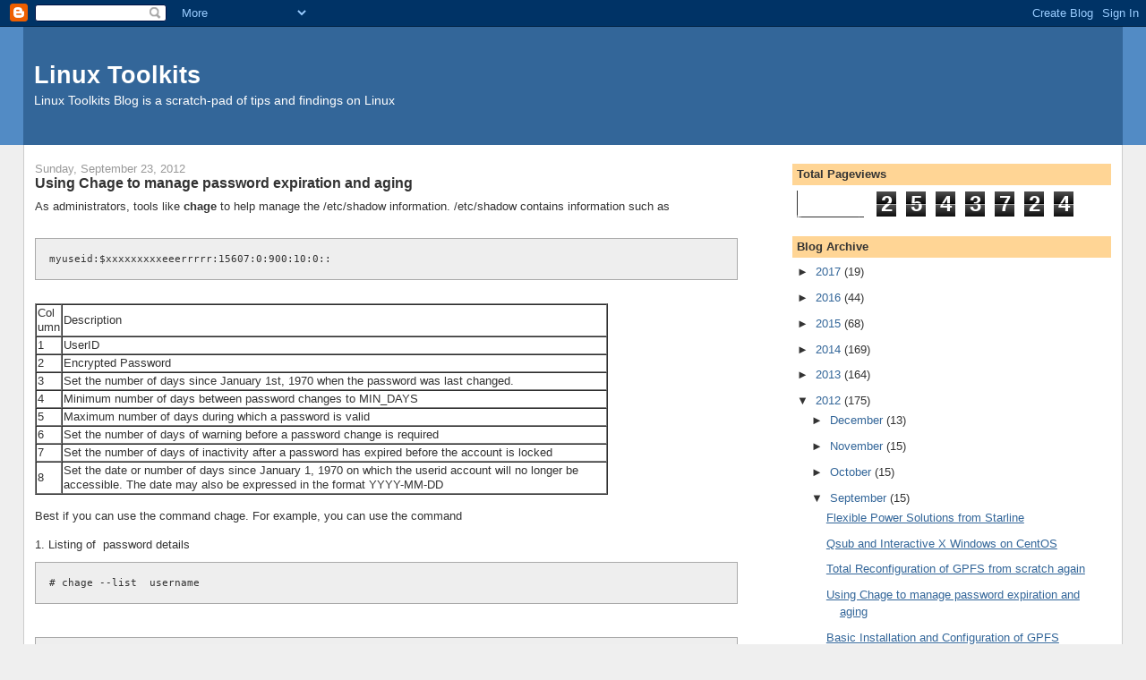

--- FILE ---
content_type: text/html; charset=UTF-8
request_url: https://linuxtoolkit.blogspot.com/b/stats?style=WHITE_TRANSPARENT&timeRange=ALL_TIME&token=APq4FmA5z3hNPgTVDUS9JjSw_JWPicmW5MG-qA7-9EriBza9v_DtkldXSDoqwgHDfv8JmP5XcoXv-nl3w7U-RJkk1B6r2gRsXQ
body_size: -17
content:
{"total":2543724,"sparklineOptions":{"backgroundColor":{"fillOpacity":0.1,"fill":"#ffffff"},"series":[{"areaOpacity":0.3,"color":"#fff"}]},"sparklineData":[[0,2],[1,4],[2,5],[3,9],[4,6],[5,11],[6,14],[7,16],[8,14],[9,16],[10,19],[11,12],[12,17],[13,25],[14,17],[15,17],[16,100],[17,10],[18,16],[19,48],[20,21],[21,24],[22,24],[23,17],[24,27],[25,22],[26,9],[27,5],[28,13],[29,8]],"nextTickMs":360000}